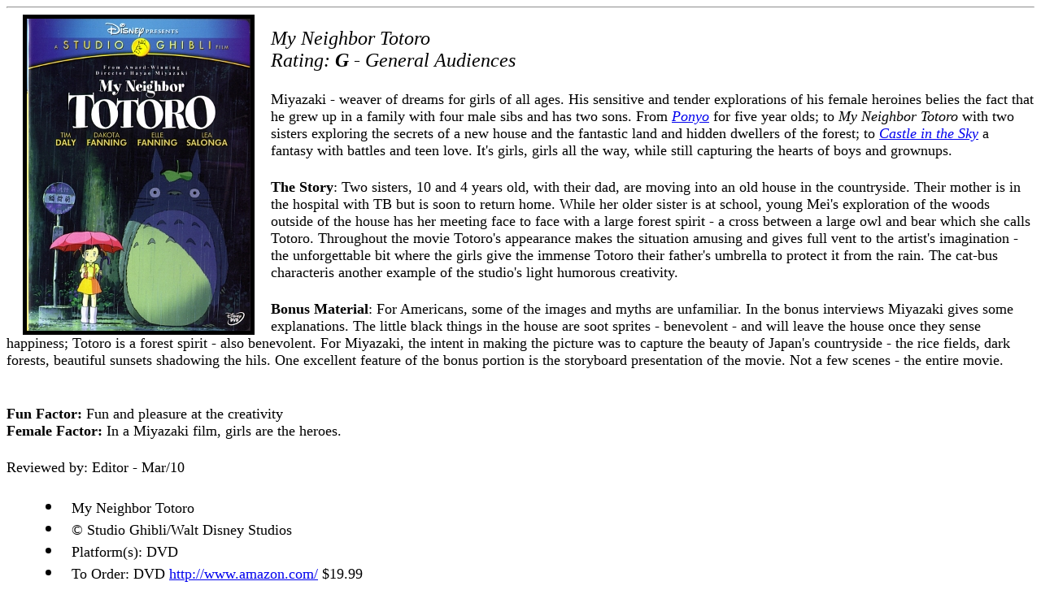

--- FILE ---
content_type: text/html
request_url: http://ginghamgames.com/reviews/totoro.html
body_size: 1775
content:
<!DOCTYPE HTML PUBLIC "-//W3C//DTD HTML 4.01 Transitional//EN" "http://www.w3.org/TR/html4/loose.dtd">
<HTML>
<HEAD>
<TITLE> Totoro - Review</TITLE>
<link rel="stylesheet" type="text/css" href="g4g.css" media="all">
<META NAME="gamecategory" CONTENT=" dvd0 movie0">
<META NAME="platform" CONTENT=" DVD">
<META NAME="platform" CONTENT=" DVD ">
<!--  Games4Girls Ginghamgames Games4Women -->
</HEAD>
<!--#include file="g4logo.html" -->
<HR>
<!-- Review of My Neighbor Totoro by Studio Ghibli/Walt Disney Studios -->
<IMG SRC="http://net.metron.com/imgs/totoro.jpg"
ALT="My Neighbor Totoro - Review" HSPACE=20 BORDER=5 ALIGN=LEFT>
<FONT SIZE=5>
<p>
<I>My Neighbor Totoro</I><BR>
<I>Rating: <B>G</B> - General Audiences</I><BR>
<FONT SIZE=4><P><P>

Miyazaki - weaver of dreams for girls of all ages. His sensitive and tender explorations 
of his female heroines belies the fact that he grew up in a family with four male sibs and has two sons.
From <A HREF="http://www.ginghamgames.com/reviews/ponyo.html"><I>Ponyo</I></A>
for five year olds; to <I>My Neighbor Totoro</I> with two sisters exploring the secrets
of a new house and the fantastic land and hidden dwellers of the forest; to 
<A HREF="http://www.ginghamgames.com/reviews/kiki.html><I>Kiki's Delivery Service</I></A>
- a young witch's first experience of independence and her beginning awareness of "boys";
to the <A HREF="http://www.ginghamgames.com/reviews/castle-sky.html"><I>Castle in the Sky</I></A>
a fantasy with battles and teen love.
It's girls, girls all the way, while still capturing the hearts of boys and grownups.
<P>

<B>The Story</B>:
Two sisters, 10 and 4 years old, with their dad, are moving into an old house in the countryside.
Their mother is in the hospital with TB but is soon to return home.
While her older sister is at school, young Mei's exploration of the woods outside of the house
has her meeting face to face with a large forest spirit - a cross between a large owl and bear which she calls Totoro.
Throughout the movie Totoro's appearance makes the situation amusing and gives full vent to the artist's
imagination - the unforgettable bit where the girls give the immense Totoro their father's umbrella to protect
it from the rain.
The cat-bus characteris another example of the studio's light humorous creativity.
<P>
<B>Bonus Material</B>:
For Americans, some of the images and myths are unfamiliar.
In the bonus interviews Miyazaki gives some explanations.
The little black things in the house are soot sprites - benevolent - and will leave the house
once they sense happiness;
Totoro is a forest spirit - also benevolent.
For Miyazaki, the intent in making the picture was to capture the beauty of Japan's countryside - the
rice fields, dark forests, beautiful sunsets shadowing the hils.
One excellent feature of the bonus portion is the storyboard presentation of the movie. Not a few scenes - the entire movie.
<P>
<BR><B>Fun Factor: </B> Fun and pleasure at the creativity
<BR><B>Female Factor: </B> In a Miyazaki film, girls are the heroes. 
<p>Reviewed by: Editor - Mar/10<p><p>
<!-- + -->
<p class="facts">
<LI>My Neighbor Totoro
<LI>&copy Studio Ghibli/Walt Disney Studios
<LI>Platform(s): DVD
<LI>To Order: DVD <A HREF="http://www.amazon.com/exec/obidos/ASIN/B002ZTQV8Y/games4girls">http://www.amazon.com/</A>
$19.99 
</LI>
<!--#include file="g4indx.html" -->
<!--#include file="G4foot0.html" -->
</BODY>
<!-- Original      100309 -->
<!-- Last Modified 100309 -->
</HTML>


--- FILE ---
content_type: text/css
request_url: http://ginghamgames.com/reviews/g4g.css
body_size: 2083
content:
/* ****************************************** */
/* Items marked with # seem to have no effect */
/* Items marked with * seem to have an effect */
/* Class selector:  .fooo                     */
/* ID selector:     #foo                      */
/* Multiple definitions - the last one wins   */
/* I use this a lot for understanding changes */
/*                                            */
/* Combining in g4g.css from g4gm             */
/* 090820                                     */
/* ****************************************** */

a.button  {
	font-weight: bold;
	font-size: 0.75em;
	line-height: 90%; /* Affects the interline spacing */
	border-width: 2px;
	border-top-color: #DFDFDF;
	border-right-color: #666;
	border-bottom-color: #333;
	border-left-color: #858585;
	border: solid #040;
	background-color: #B1B1B1;
	background-color: #CCBB88;
	margin-bottom: 2px;
	text-align: center;
	/* # width: 36em; */
}
/* The color attribute below determines the text color */
a.button:link    { color: #040; }
a.button:hover   { background-color: #B1B1FF; }

a.button:link    { color: #030; }
a.button:visited { color: #A00; }
a.button:hover   { background-color: #EEEEEE; }
a.button:active  { background-color: #F; }



/* TOP BUTTONS */
a.hbutton  {
	border: solid #FFF;
	font-weight: bold;
	font-size: 1.25em;
	line-height: 150%;
	border-width: 2px;
	border-top-color:    #040;
	border-right-color:  #040;
	border-bottom-color: #040;
	border-left-color:   #040;
	background-color:    #C1C1A1;
	margin-bottom: 4px;
	margin-right: 0px;
	text-align: center;
}
a.hbutton:link    { color: #040; }
a.hbutton:visited { color: #A00; }
a.hbutton:hover   { background-color: #F1F1D1; }
a.hbutton:active  { background-color: #F; }


/* TOP NAV BARS */
ul.topnav {
	list-style-type: none;
	padding-left: 0px;
	padding-top: 2px;
	padding-bottom: 1px;
	margin-left: 0px;
	float: left;
}
ul.topnav a {
	display: block;
	width: 14em;
}
ul.topnav li {
	display: inline;
	float: left;
}
* html ul.topnav a { height: 1px; }

/* TOP NAV BARS */
ul.topnav1 {
	list-style-type: none;
	padding-left: 0px;
	padding-top: 2px;
	padding-bottom: 1px;
	margin-left: 0px;
	float: left;
}
ul.topnav1 a {
	display: block;
	width: 19em;
}
ul.topnav1 li {
	display: inline;
	float: left;
}
* html ul.topnav1 a { height: 1px; }


/* Big buttons Below */
ul.nav	  {
	list-style-type: none;
	margin-left: 0;
	padding: 2px 0px 1px 0px;
}
ul.nav a {
	display: block;
	width: 36em;
}

/* LEFT SIDE NAV BARS */
ul.leftnav {
	list-style-type: none; /* This seems to belong here! */
	padding-left: 3px;
	padding-top: 2px;
	padding-top: 1px;
	padding-bottom: 1px;
	/* # padding-right: 5px; */
	margin-left: 0;
	/* * width: 130px; - controlled by .leftnav a */
	/* # width: 36em; */
	/* * height: 22px; - controlled by .leftnav a */
}
ul.leftnav a {
	display: block;
	width: 16em;
}
ul.leftnav a {
	display: block;
	width: 156px;
	height: 16px;
	padding: 2px 2px 4px 8px; /* Moves the text over a bit */
	font-size: 0.75em;
	font-weight: bold;
	text-align: left;
	}

ul.leftnav li { display: inline; }
	.leftnav li { display: inline; }

* html ul.leftnav a { height: 1px; }



/*
 * class "leftside"
 * This gets used in the ul class= even if defined
 * as #leftside
 *
 */

ul.leftside {
	background-color: #AABBAA;
	color: #F00;
	width: 140px;
	float: left;
	/* list-style-type: none; /* This seems to belong here! */
	/* Top, Right, Bottom, Left */
	padding: 1px 6px 1px 1px;
}
ul.leftside a {
	border-top-color:    #040;
	border-right-color:  #040;
	border-bottom-color: #040;
	border-left-color:   #040;
	display: block; /* This makes each button a new line */
	height: 16px;
	width: 134px;
	padding: 5px 2px 2px 4px; /* Moves the text over a bit */
	font-size: 0.60em;
	font-weight: bold;
	text-align: left;
}

ul.leftside li { display: inline; }
  .leftside li { display: inline; }

* html ul.leftside a { height: 1px; }


/*
 * ======================== SIDE (Vertical) BUTTONS G4GM ================
 */
a.vbutton  {
	border: solid #FFF;
	font-weight: bold;
	font-size: 1.00em;
	line-height: 100%;
	border-width: 2px;
	border-top-color:    #040;
	border-right-color:  #040;
	border-bottom-color: #040;
	border-left-color:   #040;
	background-color:    #C1C1A1;
	background-color:    #CCBB88;
	margin-bottom: 2px;
	margin-right: 0px;
	text-align: center;
}
a.vbutton:link    { color: #030; } /* This controls text color */
a.vbutton:visited { color: #A00; }
a.vbutton:hover   { background-color: #F1F1D1; }
a.vbutton:active  { background-color: #F; }



/*
 * ======================== TOP (Horizontal) BUTTONS G4GM ================
 */
a.hmbutton  {
	border: solid #FFF;
	font-weight: bold;
	font-size: 1.00em;
	line-height: 100%;
	border-width: 2px;
	border-top-color:    #040;
	border-right-color:  #040;
	border-bottom-color: #040;
	border-left-color:   #040;
	background-color:    #C1C1A1;
	background-color:    #CCBB88;
	margin-bottom: 2px;
	margin-right: 0px;
	text-align: center;
}
a.hmbutton:link    { color: #030; } /* This controls text color */
a.hmbutton:visited { color: #A00; }
a.hmbutton:hover   { background-color: #F1F1D1; }
a.hmbutton:active  { background-color: #F; }

/*
 * ======================== TOP (Horizontal) BUTTONS G4GM ================
 */
a.hmbutton1  {
	border: solid #FFF;
	font-weight: bold;
	font-size: 1.00em;
	line-height: 100%;
	border-width: 2px;
	border-top-color:    #040;
	border-right-color:  #040;
	border-bottom-color: #040;
	border-left-color:   #040;
	background-color:    #C1C1A1;
	background-color:    #CCBB88;
	margin-bottom: 2px;
	margin-right: 0px;
	text-align: center;
}
a.hmbutton1:link    { color: #030; } /* This controls text color */
a.hmbutton1:visited { color: #A00; }
a.hmbutton1:hover   { background-color: #F1F1D1; }
a.hmbutton1:active  { background-color: #F; }


/*
 * ====================== TOP NAV BARS ================
 */
ul.mtopnav {
	list-style-type: none;
	padding-left: 0px;
	padding-top: 2px;
	padding-bottom: 1px;
	margin-left: 0px;
	float: left;
}
ul.mtopnav a {
	display: block;
	width: 196px; /* plus margin makes 250px */
}
ul.mtopnav li {
	display: inline;
	float: left;
}
* html ul.mtopnav a { height: 1px; }


/* Big buttons Below */
ul.mnav	  {
	list-style-type: none;
	margin-left: 0;
	padding: 2px 0px 1px 0px;
}
ul.mnav a {
	display: block;
	width: 28em;
}


/*
 * ====================== TOP NAV BARS ================
 */
ul.mtopnav1 {
	list-style-type: none;
	padding-left: 0px;
	padding-top: 2px;
	padding-bottom: 1px;
	margin-left: 0px;
	float: left;
}
ul.mtopnav1 a {
	display: block;
	width: 236px; /* plus margin makes 250px */
}
ul.mtopnav1 li {
	display: inline;
	float: left;
}
* html ul.mtopnav1 a { height: 1px; }

/* ========================== */

.plist {
	margin-right: 5%;
	margin-left: 1%;
	padding: -20px;
	text-indent: 0em;
	list-style-position: outside;
	list-style-type: circle;
}



img.boxshot {
	float: left;
	margin-right: 20px;
	margin-bottom: 6px;
	border: 6px solid;
}

img.glogoleft {
	right-margin: 20px;
}
img.glogocenter {
	padding: 1px 1px 1px 1px ;
	border: 1px 1px 1px 1px;
	margin: 1px 50px 20px 50px;
}
img.glogoright {
	margin: 0 0 5px 20px;
}

.facts {
	clear: both;
}



.banner {
	background-color: #CCBB88;
	background-color: #FFFFBB;  /* Turn on the color in the header when ready */
	background-color: #CFDCCF;  /* This is the normal pale background         */
}

#sidebar {
	float: left;
	width: 170px;
	/* background-color: #77BB77; */
	background: url(images/sidebar.gif) repeat-y left top;
}
#wrapper {
	float: left;
	width: 180px;
	/* background-color: #77BB77; */
	background: #FFFFFF url(images/sidebar.gif) repeat-y left top;
}
#main {
	margin-left: 180px;
	width: 800px;
}



/* ========================== Start of Thumbs =============================== */

/* Stuff for Latest section and other thumb layouts */
.thumb img {
        /* border: solid 2px #333; */
        padding: 2px;
        height: 128px;
}
div.thumb {
        float: left;
        margin: 5px 10px 5px 10px;
}
.thumb p {
        font: bold 0.5em/normal Verdana, Arial, Helvetica, sans-serif;
        color: #333;
        text-align: center;
        padding: 2px 0 6px 0;
        margin: 0px 2px 6px 2px;
        height: 4em;
}
.thumb TD {
	width: 16%;
}
.thumb {
        float: left;
        margin: 0 10px 10px 10px;
}


/* Stuff for Latest section and other thumb layouts */
.thumb1 img {
        /* border: solid 2px #333; */
        padding: 2px;
        height: 128px;
}
div.thumb1 {
        float: left;
        margin: 5px 10px 5px 10px;
}
.thumb1 p {
        font: bold 0.75em/normal Verdana, Arial, Helvetica, sans-serif;
        color: #333;
        text-align: center;
        padding: 2px 0 6px 0;
        margin: 0px 2px 6px 2px;
        height: 4em;
}
.thumb1 TD {
	width: 16%;
}
.thumb1 {
        float: left;
        margin: 0 10px 10px 10px;
}


/* Stuff for full width one game thumb layouts */
.thumb2 img {
        /* border: solid 2px #333; */
        padding: 2px;
        /* height: 128px; */
}
div.thumb2 {
        float: left;
        margin: 1px 1px 1px 1px;
}
.thumb2 p {
        font: bold 0.75em/normal Verdana, Arial, Helvetica, sans-serif;
        color: #333;
        text-align: left;
        padding: 10px 0 2px 0;
        margin: 0px 2px 2px 2px;
        height: 7em;
}
.thumb2 {
        float: left;
        margin: 0 2px 2px 2px;
}

/* ========================== End of Thumbs =============================== */


li {
	list-style-position: inside;
	margin-left: 2em;
}

caption {
	padding-bottom: 30px;
}

body {
	/* background-color: #D8D8C1;  Sets the color on the whole page */
	font-family: "Times New Roman",Times,serif;
	line-height: normal;
}

.next { clear: both; }

